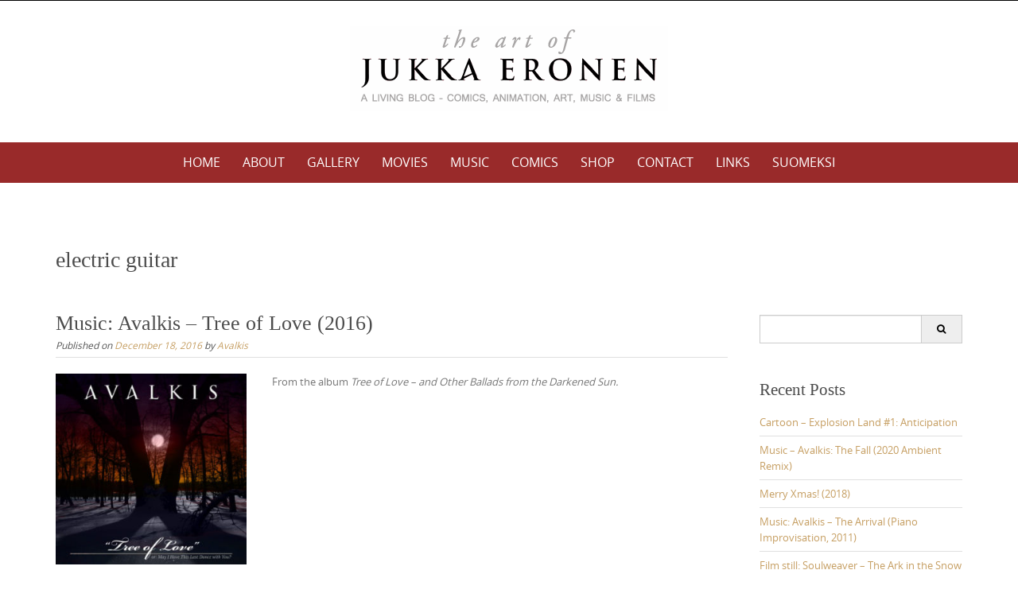

--- FILE ---
content_type: text/html; charset=UTF-8
request_url: http://www.jukkaeronen.com/blog/tag/electric-guitar/
body_size: 11838
content:


<!DOCTYPE html>
<html lang="en-US">
<head>
	<meta http-equiv="X-UA-Compatible" content="IE=edge" charset="UTF-8">
    <meta charset="UTF-8">
    <meta name="viewport" content="width=device-width, initial-scale=1">
    
    <link rel="profile" href="http://gmpg.org/xfn/11">
    <link rel="pingback" href="http://www.jukkaeronen.com/blog/xmlrpc.php">   
    <title>electric guitar &#8211; The Art of Jukka Eronen</title>
<link rel='dns-prefetch' href='//s0.wp.com' />
<link rel='dns-prefetch' href='//s.w.org' />
<link rel="alternate" type="application/rss+xml" title="The Art of Jukka Eronen &raquo; Feed" href="http://www.jukkaeronen.com/blog/feed/" />
<link rel="alternate" type="application/rss+xml" title="The Art of Jukka Eronen &raquo; Comments Feed" href="http://www.jukkaeronen.com/blog/comments/feed/" />
<link rel="alternate" type="application/rss+xml" title="The Art of Jukka Eronen &raquo; electric guitar Tag Feed" href="http://www.jukkaeronen.com/blog/tag/electric-guitar/feed/" />
		<script type="text/javascript">
			window._wpemojiSettings = {"baseUrl":"https:\/\/s.w.org\/images\/core\/emoji\/2\/72x72\/","ext":".png","svgUrl":"https:\/\/s.w.org\/images\/core\/emoji\/2\/svg\/","svgExt":".svg","source":{"concatemoji":"http:\/\/www.jukkaeronen.com\/blog\/wp-includes\/js\/wp-emoji-release.min.js?ver=4.6.30"}};
			!function(e,o,t){var a,n,r;function i(e){var t=o.createElement("script");t.src=e,t.type="text/javascript",o.getElementsByTagName("head")[0].appendChild(t)}for(r=Array("simple","flag","unicode8","diversity","unicode9"),t.supports={everything:!0,everythingExceptFlag:!0},n=0;n<r.length;n++)t.supports[r[n]]=function(e){var t,a,n=o.createElement("canvas"),r=n.getContext&&n.getContext("2d"),i=String.fromCharCode;if(!r||!r.fillText)return!1;switch(r.textBaseline="top",r.font="600 32px Arial",e){case"flag":return(r.fillText(i(55356,56806,55356,56826),0,0),n.toDataURL().length<3e3)?!1:(r.clearRect(0,0,n.width,n.height),r.fillText(i(55356,57331,65039,8205,55356,57096),0,0),a=n.toDataURL(),r.clearRect(0,0,n.width,n.height),r.fillText(i(55356,57331,55356,57096),0,0),a!==n.toDataURL());case"diversity":return r.fillText(i(55356,57221),0,0),a=(t=r.getImageData(16,16,1,1).data)[0]+","+t[1]+","+t[2]+","+t[3],r.fillText(i(55356,57221,55356,57343),0,0),a!=(t=r.getImageData(16,16,1,1).data)[0]+","+t[1]+","+t[2]+","+t[3];case"simple":return r.fillText(i(55357,56835),0,0),0!==r.getImageData(16,16,1,1).data[0];case"unicode8":return r.fillText(i(55356,57135),0,0),0!==r.getImageData(16,16,1,1).data[0];case"unicode9":return r.fillText(i(55358,56631),0,0),0!==r.getImageData(16,16,1,1).data[0]}return!1}(r[n]),t.supports.everything=t.supports.everything&&t.supports[r[n]],"flag"!==r[n]&&(t.supports.everythingExceptFlag=t.supports.everythingExceptFlag&&t.supports[r[n]]);t.supports.everythingExceptFlag=t.supports.everythingExceptFlag&&!t.supports.flag,t.DOMReady=!1,t.readyCallback=function(){t.DOMReady=!0},t.supports.everything||(a=function(){t.readyCallback()},o.addEventListener?(o.addEventListener("DOMContentLoaded",a,!1),e.addEventListener("load",a,!1)):(e.attachEvent("onload",a),o.attachEvent("onreadystatechange",function(){"complete"===o.readyState&&t.readyCallback()})),(a=t.source||{}).concatemoji?i(a.concatemoji):a.wpemoji&&a.twemoji&&(i(a.twemoji),i(a.wpemoji)))}(window,document,window._wpemojiSettings);
		</script>
		<style type="text/css">
img.wp-smiley,
img.emoji {
	display: inline !important;
	border: none !important;
	box-shadow: none !important;
	height: 1em !important;
	width: 1em !important;
	margin: 0 .07em !important;
	vertical-align: -0.1em !important;
	background: none !important;
	padding: 0 !important;
}
</style>
<link rel='stylesheet' id='puresimple-responsive-css'  href='http://www.jukkaeronen.com/blog/wp-content/themes/pure-simple/css/responsive.min.css?ver=3.1.1' type='text/css' media='all' />
<link rel='stylesheet' id='puresimple-fontawesome-css'  href='http://www.jukkaeronen.com/blog/wp-content/themes/pure-simple/css/font-awesome.min.css?ver=4.2.0' type='text/css' media='all' />
<link rel='stylesheet' id='puresimple-opensans-css'  href='http://www.jukkaeronen.com/blog/wp-content/themes/pure-simple/css/font-opensans.css?ver=1.0.2' type='text/css' media='all' />
<link rel='stylesheet' id='puresimple-style-css'  href='http://www.jukkaeronen.com/blog/wp-content/themes/pure-simple/style.css?ver=4.6.30' type='text/css' media='all' />
<link rel='stylesheet' id='jetpack_css-css'  href='http://www.jukkaeronen.com/blog/wp-content/plugins/jetpack/css/jetpack.css?ver=4.3.5' type='text/css' media='all' />
<script type='text/javascript' src='http://www.jukkaeronen.com/blog/wp-includes/js/jquery/jquery.js?ver=1.12.4'></script>
<script type='text/javascript' src='http://www.jukkaeronen.com/blog/wp-includes/js/jquery/jquery-migrate.min.js?ver=1.4.1'></script>
<link rel='https://api.w.org/' href='http://www.jukkaeronen.com/blog/wp-json/' />
<link rel="EditURI" type="application/rsd+xml" title="RSD" href="http://www.jukkaeronen.com/blog/xmlrpc.php?rsd" />
<link rel="wlwmanifest" type="application/wlwmanifest+xml" href="http://www.jukkaeronen.com/blog/wp-includes/wlwmanifest.xml" /> 
<meta name="generator" content="WordPress 4.6.30" />

<link rel='dns-prefetch' href='//v0.wordpress.com'>
<style type='text/css'>img#wpstats{display:none}</style><style type="text/css">
html {font-size: 100%;}a, a:visited {color:#c69f63;}a:focus, a:hover {color:#767676;}.more-link a {background-color: #af2f33;	color: #ffffff;}.more-link a:hover {background-color: #a48a61; color: #ffffff;}#footer-menu a {color: #b2b2b2;}#footer-menu a:hover {color: #767676;}#bottom-wrapper a,#bottom-wrapper .tagcloud a {color: #ffffff;}#bottom-wrapper a:hover {color: #cadad7;}#bottom-wrapper .tagcloud a {border-color: #cadad7;}#socialbar .socialicon {background-color: #42474d;}#socialbar a {color: #767676;}#socialbar a:hover {color: #9c9c9c;}.entry-title {font-size: 1.625rem;}.widget-title {font-size: 1.313rem;}#content {font-size: 0.813rem;}#bottom-wrapper {font-size: 0.75rem;}.site-tagline:before {background-color: #b9b9b9;}#cta {background-color:#ffffff;}h1 {font-size: 1.75rem;}h2 {font-size: 1.625rem;}h3 {font-size: 1.438rem;}h4 {font-size: 1.125rem;}h5 {font-size: 1rem;}h6 {font-size: 0.875rem;}#cta-heading {color:#4c4c4c;}.entry-title, .entry-title a {color:#4c4c4c;}.widget-title {color:#4c4c4c;}#bottom-wrapper .widget-title {color:#cadad7;}#footer-heading {color:#767676;}#bottom-wrapper {background-color:#566965;}.menu-toggle {background-color: #ffffff; color: ;} .site-navigation.toggled-on a {background: #262826; color:;}

@media screen and (min-width: 783px) {.site-navigation ul {font-size: 1rem;}.primary-navigation li li > a {font-size: 0.813rem;}.primary-navigation li li > a {color:#b6b6b6; border-color:#363535;}.primary-navigation li a,.site-navigation a:hover,.site-navigation .current-menu-item > a,.site-navigation .current-menu-item > a,.site-navigation .current-menu-ancestor > a {color:#ffffff;}.primary-navigation ul ul,.primary-navigation li a:hover,.primary-navigation li li:hover > a,.primary-navigation li li.focus > a,.primary-navigation ul ul a:hover,.primary-navigation ul ul li.focus > a {background-color:#080d07;}.site-navigation .current-menu-item > a,
.site-navigation .current-menu-ancestor > a {background-color: #080d07;}	.home.current-menu-item a {background: none;}}
</style>
		<style type="text/css">.recentcomments a{display:inline !important;padding:0 !important;margin:0 !important;}</style>
		<link rel="icon" href="http://www.jukkaeronen.com/blog/wp-content/uploads/2017/02/cropped-FB_vinjetti_herannyt512_B-32x32.jpg" sizes="32x32" />
<link rel="icon" href="http://www.jukkaeronen.com/blog/wp-content/uploads/2017/02/cropped-FB_vinjetti_herannyt512_B-192x192.jpg" sizes="192x192" />
<link rel="apple-touch-icon-precomposed" href="http://www.jukkaeronen.com/blog/wp-content/uploads/2017/02/cropped-FB_vinjetti_herannyt512_B-180x180.jpg" />
<meta name="msapplication-TileImage" content="http://www.jukkaeronen.com/blog/wp-content/uploads/2017/02/cropped-FB_vinjetti_herannyt512_B-270x270.jpg" />
</head>
    
<body class="archive tag tag-electric-guitar tag-152">
<!-- add move to top feture -->

<div id="page" class="boxwide hfeed site">
	<a class="skip-link screen-reader-text" href="#content">Skip to content</a>

    
<div id="masthead" class="header-box" style="background-color: #ffffff;">
	<div class="header-bg" style=" background-image: url();">
							
		<div class="header-inner"  style="padding: 0rem 0 0rem 0;">
			            
            	<div class="logo fade-logo">
					<a href="http://www.jukkaeronen.com/blog/" title="The Art of Jukka Eronen A Living Blog: Comics, Animation, Art, Music &amp; Films" rel="home"><img src="http://www.jukkaeronen.com/blog/wp-content/uploads/2016/10/jukkaeronen_avalkis_animlogo15sec.gif" alt="The Art of Jukka Eronen"></a>						        
				</div>
					
												
		</div>								
	</div>
</div> 
	
    
<div class="navigation clearfix" style="background-color: #992a2a;">
  	<div class="container">
      	<div class="row">
          <div class="col-md-12">
             <div id="navbar" class="navbar">
				<nav id="primary-navigation" class="site-navigation primary-navigation" role="navigation">
				<div class="toggle-container visible-xs visible-sm hidden-md hidden-lg" style="background-color: #992a2a;">
                <button class="menu-toggle">Menu</button></div>
               
				<a class="screen-reader-text skip-link" href="#content">Skip to content</a>
             	<ul id="menu-main-menu" class="nav-menu"><li id="menu-item-421" class="menu-item menu-item-type-custom menu-item-object-custom menu-item-421"><a href="http://www.jukkaeronen.com/blog/index.php">Home</a></li>
<li id="menu-item-531" class="menu-item menu-item-type-post_type menu-item-object-page menu-item-531"><a href="http://www.jukkaeronen.com/blog/about/">About</a></li>
<li id="menu-item-556" class="menu-item menu-item-type-post_type menu-item-object-page menu-item-556"><a href="http://www.jukkaeronen.com/blog/gallery/">Gallery</a></li>
<li id="menu-item-650" class="menu-item menu-item-type-post_type menu-item-object-page menu-item-650"><a href="http://www.jukkaeronen.com/blog/movies/">Movies</a></li>
<li id="menu-item-553" class="menu-item menu-item-type-post_type menu-item-object-page menu-item-553"><a href="http://www.jukkaeronen.com/blog/music/">Music</a></li>
<li id="menu-item-1365" class="menu-item menu-item-type-post_type menu-item-object-page menu-item-1365"><a href="http://www.jukkaeronen.com/blog/comics/">Comics</a></li>
<li id="menu-item-419" class="menu-item menu-item-type-post_type menu-item-object-page menu-item-419"><a href="http://www.jukkaeronen.com/blog/shop/">Shop</a></li>
<li id="menu-item-560" class="menu-item menu-item-type-post_type menu-item-object-page menu-item-560"><a href="http://www.jukkaeronen.com/blog/contact/">Contact</a></li>
<li id="menu-item-530" class="menu-item menu-item-type-post_type menu-item-object-page menu-item-has-children menu-item-530"><a href="http://www.jukkaeronen.com/blog/links/">Links</a>
<ul class="sub-menu">
	<li id="menu-item-841" class="menu-item menu-item-type-post_type menu-item-object-page menu-item-841"><a href="http://www.jukkaeronen.com/blog/links/facebook/">Facebook</a></li>
	<li id="menu-item-1404" class="menu-item menu-item-type-post_type menu-item-object-page menu-item-1404"><a href="http://www.jukkaeronen.com/blog/youtube/">YouTube</a></li>
</ul>
</li>
<li id="menu-item-617" class="menu-item menu-item-type-post_type menu-item-object-page menu-item-617"><a href="http://www.jukkaeronen.com/blog/suomeksi/">Suomeksi</a></li>
</ul>         
			</nav>
			</div>
            
			</div>
		</div>      
	</div>
</div><!-- .navigation -->
    



    

	<div id="primary" class="content-area">
		<div id="content" class="site-content" style="background-color: #ffffff; color:#767676;" role="main">
<div class="container">
    <div class="row">
        <div class="col-md-12">

        <header class="page-header">
            <h1 class="page-title">
                electric guitar            </h1>
                    </header><!-- .page-header -->

        </div>
    </div>
</div>
              
<div class="container"><div class="row"><div class="col-md-9">
<article id="post-1442" class="post-1442 post type-post status-publish format-standard hentry category-ballad category-music category-pop category-post-apocalypse category-rock tag-electric-guitar tag-evolution tag-guitar tag-mp3 tag-piano tag-singing tag-tree-of-love tag-trees">
 


         <header class="entry-header">
            <h1 class="entry-title"><a href="http://www.jukkaeronen.com/blog/music-avalkis-tree-of-love/" rel="bookmark">Music: Avalkis – Tree of Love (2016)</a></h1>                                        <div class="entry-meta">
              <span class="posted-on">Published on <a href="http://www.jukkaeronen.com/blog/music-avalkis-tree-of-love/" rel="bookmark"><time class="entry-date published" datetime="2016-12-18T21:30:47+00:00">December 18, 2016</time><time class="updated" datetime="2023-04-07T20:39:37+00:00">April 7, 2023</time></a></span><span class="byline"> by <span class="author vcard"><a class="url fn n" href="http://www.jukkaeronen.com/blog/author/avalkis/">Avalkis</a></span></span>            </div> 
          </header> 
          <div class="entry-content">
          
            <p><a href="http://www.jukkaeronen.com/blog/wp-content/uploads/2016/12/cd_avalkis-tree_of_love-1.jpg" target="_blank"><img class="wp-image-1447 alignleft" src="http://www.jukkaeronen.com/blog/wp-content/uploads/2016/12/cd_avalkis-tree_of_love-1.jpg" alt="cd_avalkis-tree_of_love" width="240" height="240" srcset="http://www.jukkaeronen.com/blog/wp-content/uploads/2016/12/cd_avalkis-tree_of_love-1.jpg 600w, http://www.jukkaeronen.com/blog/wp-content/uploads/2016/12/cd_avalkis-tree_of_love-1-150x150.jpg 150w, http://www.jukkaeronen.com/blog/wp-content/uploads/2016/12/cd_avalkis-tree_of_love-1-300x300.jpg 300w" sizes="(max-width: 240px) 100vw, 240px" /></a>From the album <em>Tree of Love &#8211; and Other Ballads from the Darkened Sun.</em></p>
<p>&nbsp;</p>
<!--[if lt IE 9]><script>document.createElement('audio');</script><![endif]-->
<audio class="wp-audio-shortcode" id="audio-1442-1" preload="none" style="width: 100%;" controls="controls"><source type="audio/mpeg" src="http://www.jukkaeronen.com/music/mp3/ballad/avalkis-tree_of_love1.mp3?_=1" /><a href="http://www.jukkaeronen.com/music/mp3/ballad/avalkis-tree_of_love1.mp3">http://www.jukkaeronen.com/music/mp3/ballad/avalkis-tree_of_love1.mp3</a></audio>
<ul>
<li>[<a href="http://www.jukkaeronen.com/music/mp3/ballad/avalkis-tree_of_love1.mp3" target="_blank">download or play the mp3</a>, if the player above doesn’t show up] (7:48)</li>
</ul>
<p>H<span data-ft="{&quot;tn&quot;:&quot;K&quot;}"><span class="UFICommentBody">eartfully warm special thanks to <strong>Joonas</strong>, <strong>Hanne</strong>, <strong>Matti</strong>, <strong>Liis</strong>, <strong>Kriku</strong>, <strong>Sini</strong> (and little boys), to my loving parents and to all others who have supported my music this year and in the past years – it has given me strength and inspiration to work on this and other upcoming albums! <span class="_47e3 _5mfr" title="smilehymiö"><img class="img" src="https://www.facebook.com/images/emoji.php/v6/f4c/1/16/1f642.png" width="16" height="16" /> Also thanks to Liis for suggesting the harmony multi-vocals :).<br />
</span></span></span><br />
<a name="2011-acoustic"></a><br />
<strong><span style="color: #800000;"> Update 23rd December 2016:</span></strong> here is the original acoustic 2011 live recording of &#8220;Tree of Love&#8221;.</p>
<audio class="wp-audio-shortcode" id="audio-1442-2" preload="none" style="width: 100%;" controls="controls"><source type="audio/mpeg" src="http://www.jukkaeronen.com/music/mp3/ballad/JukkaEronen-TreeOfLove_AcousticLive2011.mp3?_=2" /><a href="http://www.jukkaeronen.com/music/mp3/ballad/JukkaEronen-TreeOfLove_AcousticLive2011.mp3">http://www.jukkaeronen.com/music/mp3/ballad/JukkaEronen-TreeOfLove_AcousticLive2011.mp3</a></audio>
<ul>
<li>[<a href="http://www.jukkaeronen.com/music/mp3/ballad/JukkaEronen-TreeOfLove_AcousticLive2011.mp3" target="_blank">download or play the mp3</a>, if the player above doesn’t show up] (5:28)</li>
</ul>
<ul>
<li>The wintery scene of trees on the single/album CD cover is from the upcoming post-apocalyptic Sci-Fi film <a href="http://www.jukkaeronen.com/blog/movies/"><em>Soulweaver: Requiem for Earth</em></a>.</li>
<li>This is an island in Tammisaari. There is a beautiful V-shaped old tree in the center. It is the same island in the recent music post <a href="http://www.jukkaeronen.com/blog/music-summer-islands-2015/"><em>Summer Island</em></a>.</li>
</ul>
<hr />
<p>Here are the lyrics:</p>
<div style="padding: 12px; background-color: #eeeeee; line-height: 1.4;"><em><strong>AVALKIS: Tree of Love (or: May I Have This Last Dance with You?)</strong></em>         Song and lyrics © 2011–16 Jukka Eronen</div>
<div style="padding: 12px; background-color: #eeeeee; line-height: 1.4;">1. I, I chose the light, over the dark<br />
In my mind I realize<br />
it is not you, it is not me<br />
It&#8217;s everything between</div>
<div style="padding: 12px; background-color: #eeeeee; line-height: 1.4;">In this life&#8230; life, life life<br />
I&#8217;ve seen so many, many times&#8230;<br />
You slip away</div>
<div style="padding: 12px; background-color: #eeeeee; line-height: 1.4;">2. You, you made me cry<br />
What I tried to hide,<br />
wasn&#8217;t my tears</div>
<div style="padding: 12px; background-color: #eeeeee; line-height: 1.4;">We, we plant a tree,<br />
there inside it&#8217;s free<br />
to show your thoughts</div>
<div style="padding: 12px; background-color: #eeeeee; line-height: 1.4;">In this life&#8230; life, life life<br />
I&#8217;ve had so many, many times&#8230;<br />
You slip away</div>
<div style="padding: 12px; background-color: #eeeeee; line-height: 1.4;">3. Please, let me embrace the tree<br />
for it gives me life to go on</div>
<div style="padding: 12px; background-color: #eeeeee; line-height: 1.4;">Once, the seed was sown,<br />
yet never known,<br />
how long must it take</div>
<div style="padding: 12px; background-color: #eeeeee; line-height: 1.4;">To have you here, in my arms<br />
And never letting go<br />
after the tides that kept us apart</div>
<div style="padding: 12px; background-color: #eeeeee; line-height: 1.4;">You&#8217;ll see, when we rise from the sea<br />
it&#8217;s the tree of love<br />
it will grow eternally</div>
<div style="padding: 12px; background-color: #eeeeee; line-height: 1.4;">Daa-da-da-daa, daa-da-da-daa&#8230;</div>
<div style="padding: 12px; background-color: #eeeeee; line-height: 1.4;">4. In this world of tomorrow<br />
I have to let go of all the sorrow<br />
Please follow me in the night&#8230;<br />
night, night night</div>
<div style="padding: 12px; background-color: #eeeeee; line-height: 1.4;">Where the only light is in your eyes</div>
<div style="padding: 12px; background-color: #eeeeee; line-height: 1.4;">You&#8217;ll see, when we rise from the sea<br />
It&#8217;s the tree of love,<br />
it will grow eternally</div>
<div style="padding: 12px; background-color: #eeeeee; line-height: 1.4;">Daa-da-da-daa, daa-da-da-daa&#8230;</div>
<div style="padding: 12px; background-color: #eeeeee; line-height: 1.4;">
<p>If I were to die,<br />
I&#8217;ll remember you<br />
and have you in my heart &#8211; in my heart &#8211; in my heart &#8211; I will have you&#8230; have you&#8230; I have you&#8230;</p>
<p>Until we meet again</p>
</div>
<p><img class="size-full wp-image-1130 alignleft" src="http://www.jukkaeronen.com/blog/wp-content/uploads/2016/10/kieli_suomi-2.jpg" alt="kieli_suomi" width="21" height="13" />Lyriikat suomeksi:</p>
<div style="padding: 12px; background-color: #eeeeee; line-height: 1.4;"><em><strong>AVALKIS: Rakkauden puu &#8211; Saanko kanssasi viimeisen tanssin?</strong></em>       Laulu, sävel ja lyriikat © 2011, 2016– 2017 Jukka Eronen</div>
<div style="padding: 12px; background-color: #eeeeee; line-height: 1.4;"><em>1. Näin, näin valon ja pimeän </em><br />
<em>   mielessäin, mä ymmärrän</em><em>   Valon valitsen, se kenties vie</em><br />
<em>   meidät lähemmäs </em><em>toisiamme</em><em>   Kunnes taas&#8230; taas, taas, taas</em><br />
<em>   Sen kaiken jälleen, joudun kokemaan&#8230;</em><br />
<em>   Pois luotain karkasit </em><em>2. Vain, vain sinä vain, sait mut itkemään</em><br />
<em>   ei kukaan kyyneliään, voi kätkeä</em><em>   Me istutamme puun</em><br />
<em>   ja varjoissa kuun</em><br />
<em>   voimme vain odottaa</em><em>   Joudun taas&#8230; taas, taas, taas</em><br />
<em>   Sen kaiken jälleen, jälleen kokemaan&#8230;</em><br />
<em>   Pois luotain karkasit </em><em>3. Anna, anna mun syleillä</em><br />
<em>   puuta ikuista, se mua lohduttaa</em><em>   Kerran, siemen alkoi itää</em><br />
<em>   mutta en voinut tietää</em><br />
<em>   turhaanko odotan</em><em>   Sua vielä kerran, syliini</em><br />
<em>   En koskaan päästäis&#8217;,</em><br />
<em>   luotain pois, milloinkaan</em><em>   Näetkö sen, jälkeen vuorovesien</em><br />
<em>   puun rakkauden</em><br />
<em>   joka vain kasvaa ainiaan</em></p>
<p><em>   Daa-da-da-daa, daa-da-da-daa&#8230;</em></p>
<p><em>4. Tässä maailmassa huomisessa</em><br />
<em>   Täytyy mun päästää kaikesta surusta</em></p>
<p><em>   Seuraathan mua, pimeimmäs&#8217; yös&#8217;</em><br />
<em>   yös&#8217;, yös&#8217;, yös&#8217;</em></p>
<p><em>   Jossa ainoa, valo silmissäis&#8217; on</em></p>
<p><em>   Näetkö sen, jälkeen vuorovesien</em><br />
<em>   puun rakkauden</em><br />
<em>   joka vain kasvaa ainiaan</em></p>
<p><em>   Daa-da-da-daa, daa-da-da-daa&#8230;</em></p>
<p><em>Jos mä kuolisin, kaiken jättäisin</em><br />
<em>mut sua en milloinkaan &#8211; en milloinkaan &#8211; en milloinkaan</em><br />
<em>En sua jättäisi kokonaan, kätken sut&#8230; kätken sut sydämeeni&#8230;</em></p>
<p><em>Kunnes tapaamme taas</em></p>
</div>
<div style="padding: 12px; background-color: #eeeeee; line-height: 1.4;"></div>
<p>&nbsp;</p>
                      </div>  
        
          <footer class="entry-footer">
                      </footer>  

 
</article>
<!-- #post-## -->
<article id="post-1323" class="post-1323 post type-post status-publish format-standard hentry category-ballad category-music category-pop category-rock tag-cats tag-electric-guitar tag-guitar tag-mp3 tag-piano tag-singing tag-tree-of-love">
 


         <header class="entry-header">
            <h1 class="entry-title"><a href="http://www.jukkaeronen.com/blog/music-avalkis-the-lynx/" rel="bookmark">Music: Avalkis – The Lynx at My Home (2016)</a></h1>                                        <div class="entry-meta">
              <span class="posted-on">Published on <a href="http://www.jukkaeronen.com/blog/music-avalkis-the-lynx/" rel="bookmark"><time class="entry-date published" datetime="2016-11-12T13:50:36+00:00">November 12, 2016</time><time class="updated" datetime="2023-04-07T20:51:29+00:00">April 7, 2023</time></a></span><span class="byline"> by <span class="author vcard"><a class="url fn n" href="http://www.jukkaeronen.com/blog/author/avalkis/">Avalkis</a></span></span>            </div> 
          </header> 
          <div class="entry-content">
          
            <p><a href="http://www.jukkaeronen.com/blog/wp-content/uploads/2016/11/cd_avalkis-the_lynx-300x300.jpg" target="_blank"><img class="wp-image-1325 alignleft" src="http://www.jukkaeronen.com/blog/wp-content/uploads/2016/11/cd_avalkis-the_lynx.jpg" alt="cd_avalkis-the_lynx" width="240" height="240" srcset="http://www.jukkaeronen.com/blog/wp-content/uploads/2016/11/cd_avalkis-the_lynx.jpg 600w, http://www.jukkaeronen.com/blog/wp-content/uploads/2016/11/cd_avalkis-the_lynx-150x150.jpg 150w, http://www.jukkaeronen.com/blog/wp-content/uploads/2016/11/cd_avalkis-the_lynx-300x300.jpg 300w" sizes="(max-width: 240px) 100vw, 240px" /></a>Here&#8217;s my newest song – an electric guitar ballad: &#8220;<em>The Lynx at My Home</em>&#8221; (2016).</p>
<p>This song is dedicated to my cat and all the cats I have loved in my life.</p>
<p>The track will be in the upcoming album <em>Tree of Love – and Other Ballads from the Darkened Sun</em>. Featuring f.ex. acoustic/electric guitar and piano ballads, celt and medieval inspired songs.</p>
<audio class="wp-audio-shortcode" id="audio-1323-3" preload="none" style="width: 100%;" controls="controls"><source type="audio/mpeg" src="http://www.jukkaeronen.com/music/mp3/ballad/avalkis-the-lynx_2017.mp3?_=3" /><a href="http://www.jukkaeronen.com/music/mp3/ballad/avalkis-the-lynx_2017.mp3">http://www.jukkaeronen.com/music/mp3/ballad/avalkis-the-lynx_2017.mp3</a></audio>
<ul>
<li>[<a href="http://www.jukkaeronen.com/music/mp3/ballad/avalkis-the-lynx_2017.mp3" target="_blank">download or play the mp3</a>, if the player above doesn’t show up] (8:00)</li>
</ul>
<hr />
<p>Here are the lyrics:</p>
<div style="padding: 12px; background-color: #eeeeee; line-height: 1.4;"><em><strong>AVALKIS: The Lynx at My Home</strong></em>                                         Song and lyrics © 2016 Jukka Eronen</div>
<div style="padding: 12px; background-color: #eeeeee; line-height: 1.4;"><em>0. I drink away, sorrows of yesteryear</em><br />
<em>   Show me the way, to life again</em></div>
<div style="padding: 12px; background-color: #eeeeee; line-height: 1.4;"><em>   Like a rose we blossom, still my friend, it&#8217;s time to let go, and leave our home&#8230;</em></div>
<div style="padding: 12px; background-color: #eeeeee; line-height: 1.4;"><em>1. I know&#8230; how much it hurts, to be left, outside in the dirt</em><br />
<em>   Follow your dreams, whatever they are</em><br />
<em>   Please, do not let them, tear you apart&#8230;</em></div>
<div style="padding: 12px; background-color: #eeeeee; line-height: 1.4;"><em>   My love, my darling, can&#8217;t you see&#8230;</em></div>
<div style="padding: 12px; background-color: #eeeeee; line-height: 1.4;"><em>2. If I see you fall in the waves, I&#8217;ll dive in, and sink with you</em><br />
<em>   to the bottom, of the sea, we&#8217;ll be happy there, eternally&#8230;</em></div>
<div style="padding: 12px; background-color: #eeeeee; line-height: 1.4;"><em>3. When the silence, hits over me</em><br />
<em>   They&#8217;re the waves, of eternity</em></div>
<div style="padding: 12px; background-color: #eeeeee; line-height: 1.4;"><em>   Please remember us, in your silent keep</em><br />
<em>   And not the words, of violent dreams</em></div>
<div style="padding: 12px; background-color: #eeeeee; line-height: 1.4;"><em>   I do not, want them to, haunt us no more&#8230;</em></div>
<div style="padding: 12px; background-color: #eeeeee; line-height: 1.4;"><em>4. I do not believe in them&#8230; anymore</em><br />
<em>   Can you restore me, the way I was before</em></div>
<div style="padding: 12px; background-color: #eeeeee; line-height: 1.4;"><em>   For the mirror, breaks it all</em><br />
<em>   The sharp fractions tear my soul&#8230;</em></div>
<div style="padding: 12px; background-color: #eeeeee; line-height: 1.4;"><em>5.</em><br />
<em>A new world, we shall build</em><br />
<em>it&#8217;s not too late</em></div>
<div style="padding: 12px; background-color: #eeeeee; line-height: 1.4;"><em>We will build, a better world</em><br />
<em>Starting today, to end all days</em></div>
<div style="padding: 12px; background-color: #eeeeee; line-height: 1.4;"><em>There&#8217;s a lynx at the end of the corridor, it stands and stares at my soul</em></div>
<div style="padding: 12px; background-color: #eeeeee; line-height: 1.4;"><em>The world is vast and at your arms</em></div>
<div style="padding: 12px; background-color: #eeeeee; line-height: 1.4;"><em>You&#8230; killed me, now I&#8217;m born again</em></div>
<div style="padding: 12px; background-color: #eeeeee; line-height: 1.4;">        &#8221; I do not believe in violent dreams anymore<br />
Can you restore me, the way I was before</div>
<div style="padding: 12px; background-color: #eeeeee; line-height: 1.4;">        A new world, we shall build<br />
it&#8217;s not too late</div>
<div style="padding: 12px; background-color: #eeeeee; line-height: 1.4;">        We will build, a better world<br />
Starting today, to end all days &#8220;</div>
<div style="padding: 12px; background-color: #eeeeee; line-height: 1.4;"><em>6. Lying next to me, I must check, </em><br />
<em>   whether you still breath, then I fall asleep</em></div>
<div style="padding: 12px; background-color: #eeeeee; line-height: 1.4;"><em>   and finally, the lynx walks in, </em><br />
<em>   I&#8217;ll let her stay at home, with me&#8230; forever&#8230;</em></div>
<div style="padding: 12px; background-color: #eeeeee; line-height: 1.4;"></div>
<p><img class="size-full wp-image-1130 alignleft" src="http://www.jukkaeronen.com/blog/wp-content/uploads/2016/10/kieli_suomi-2.jpg" alt="kieli_suomi" width="21" height="13" />Lyriikat suomeksi:</p>
<div style="padding: 12px; background-color: #eeeeee; line-height: 1.4;"><em><strong>AVALKIS: Ilves kotonani</strong></em>                                         Laulu, sävel ja lyriikat © 2016 Jukka Eronen</div>
<div style="padding: 12px; background-color: #eeeeee; line-height: 1.4;"><em> Juon mä pois, surut vuoden, eilisen</em><br />
<em> Näytä mulle tie, takaisin elämään</em></div>
<div style="padding: 12px; background-color: #eeeeee; line-height: 1.4;"><em>Kuin ruusu, kukkaan puhkeamme, on aika päästää sut lähtemään&#8230;</em></div>
<div style="padding: 12px; background-color: #eeeeee; line-height: 1.4;"><em>1. Tiedän&#8230; kuinka paljon se sattuu, kun yksin pimeään sä jäät</em><br />
<em>   Unelmiisi kurota, mitä tahansa ne ovatkaan</em><br />
<em>   Älä anna niiden sua rikkoa&#8230;</em></div>
<div style="padding: 12px; background-color: #eeeeee; line-height: 1.4;"><em>    Oi rakkain, oi armain, etkö nää&#8230;</em></div>
<div style="padding: 12px; background-color: #eeeeee; line-height: 1.4;"><em>2. Kun sut näen aaltoihin uppoavan, mukaasi mä, sinne sukellan,</em><br />
<em>   pohjaan meren syvään syleilyyn, oomme onnelliset siel&#8217;, aina vain&#8230;</em></div>
<div style="padding: 12px; background-color: #eeeeee; line-height: 1.4;"><em>3. Kun on tyyni, se iskee yllemme</em><br />
<em>   iäisyyden aallot, ovat ne</em></div>
<div style="padding: 12px; background-color: #eeeeee; line-height: 1.4;"><em>   Muistathan meitä, hiljaisuuden linnassas&#8217;</em><br />
<em>   Etkä unia, haavoittavia&#8230;</em></div>
<div style="padding: 12px; background-color: #eeeeee; line-height: 1.4;"><em>   En enää, tahdo niiden, satuttavan&#8230;</em></div>
<div style="padding: 12px; background-color: #eeeeee; line-height: 1.4;"><em>4. En enää usko, niihin laisinkaan</em><br />
<em>    Voitko parantaa, minut kokonaan</em></div>
<div style="padding: 12px; background-color: #eeeeee; line-height: 1.4;"><em>   Sillä peili, särkee kaiken sen</em><br />
<em>   Säröt terävät, sieluuni repeytyen&#8230;</em></div>
<div style="padding: 12px; background-color: #eeeeee; line-height: 1.4;"><em>5.</em><br />
<em>   Maailman uuden, me rakennamme taas</em><br />
<em>   Se myöhäistä ei oo</em></div>
<div style="padding: 12px; background-color: #eeeeee; line-height: 1.4;"><em>   Rakennamme, maailman paremman</em><br />
<em>   Tästä päivästä, lähtien</em></div>
<div style="padding: 12px; background-color: #eeeeee; line-height: 1.4;"><em>   On siellä ilves käytävän päässä, se nousee ja katsoo sieluuni</em></div>
<div style="padding: 12px; background-color: #eeeeee; line-height: 1.4;"><em>   On maailma avara, ja kätes ulottuvilla</em></div>
<div style="padding: 12px; background-color: #eeeeee; line-height: 1.4;"><em>   Tapoit minut, synnyin uudestaan</em></div>
<div style="padding: 12px; background-color: #eeeeee; line-height: 1.4;">        &#8221; En enää usko uniin haavoittaviin<br />
Voitko parantaa, minut kokonaan</div>
<div style="padding: 12px; background-color: #eeeeee; line-height: 1.4;">        Uuden maailman rakennamme<br />
Se ei ole liian myöhäistä</div>
<div style="padding: 12px; background-color: #eeeeee; line-height: 1.4;">        Rakennamme, maailman paremman<br />
Tästä päivästä alkaen, ja kaikkina tulevina päivinä &#8220;</div>
<div style="padding: 12px; background-color: #eeeeee; line-height: 1.4;"><em>6. Olet sylissäin, täytyy mun tarkistaa, vieläkö hengität</em><br />
<em>    sit&#8217; nukahdan, ja unohdan,</em><br />
<em>   ilves kävelee, sisään ja nukahtaa, vierellein&#8230; ainiaan&#8230;</em></div>
<div style="padding: 12px; background-color: #eeeeee; line-height: 1.4;"></div>
                      </div>  
        
          <footer class="entry-footer">
                      </footer>  

 
</article>
<!-- #post-## -->        </div><div id="secondary" class="col-md-3 widget-area" role="complementary"><aside id="right-sidebar" class="widget-area" role="complementary"><div id="search-2" class="widget widget_search">

<form role="search" method="get" class="search-form" action="http://www.jukkaeronen.com/blog/">
<span class="screen-reader-text">Search for:</span>
<div class="input-group">
      <input type="text" class="form-control" value="" name="s">
      <span class="input-group-btn">
        <button class="btn btn-grey" type="submit" value="Search"><i class="fa fa-search"></i></button>
      </span>
    </div><!-- /input-group -->
</form>    </div>		<div id="recent-posts-2" class="widget widget_recent_entries">		<h3 class="widget-title">Recent Posts</h3>		<ul>
					<li>
				<a href="http://www.jukkaeronen.com/blog/cartoon-explosion-land-1/">Cartoon &#8211; Explosion Land #1: Anticipation</a>
						</li>
					<li>
				<a href="http://www.jukkaeronen.com/blog/music-avalkis-the-fall-2020-ambient-remix/">Music &#8211; Avalkis: The Fall (2020 Ambient Remix)</a>
						</li>
					<li>
				<a href="http://www.jukkaeronen.com/blog/merry-xmas-2018/">Merry Xmas! (2018)</a>
						</li>
					<li>
				<a href="http://www.jukkaeronen.com/blog/music-avalkis-the-arrival-piano-improvisation-2011/">Music: Avalkis – The Arrival (Piano Improvisation, 2011)</a>
						</li>
					<li>
				<a href="http://www.jukkaeronen.com/blog/film-still-soulweaver-the-ark-in-the-snow-2011/">Film still: Soulweaver – The Ark in the Snow (2011)</a>
						</li>
				</ul>
		</div>		<div id="recent-comments-2" class="widget widget_recent_comments"><h3 class="widget-title">Recent Comments</h3><ul id="recentcomments"><li class="recentcomments"><span class="comment-author-link"><a href='http://www.jukkaeronen.com/blog/film-still-soulweaver-the-ark-in-the-snow-2011/' rel='external nofollow' class='url'>Film still: Soulweaver – The Ark in the Snow (2011) &#8211; The Art of Jukka Eronen</a></span> on <a href="http://www.jukkaeronen.com/blog/film-still-soulweaver-the-ark-2010/#comment-689">Film still: Soulweaver &#8211; The Ark (2010)</a></li><li class="recentcomments"><span class="comment-author-link"><a href='http://www.jukkaeronen.com/blog/music-video-avalkis-scorpion-2017/' rel='external nofollow' class='url'>Music Video: Avalkis – Scorpion (2017) &#8211; The Art of Jukka Eronen</a></span> on <a href="http://www.jukkaeronen.com/blog/music-avalkis-scorpion-2016/#comment-688">Music: Avalkis &#8211; Scorpion (2016)</a></li><li class="recentcomments"><span class="comment-author-link"><a href='http://www.jukkaeronen.com/blog/drawing-a-stream-of-tears-2007/' rel='external nofollow' class='url'>Drawing: A Stream of Tears (2007) &#8211; The Art of Jukka Eronen</a></span> on <a href="http://www.jukkaeronen.com/blog/comic-apokryfia-venus-and-the-dream-machine/#comment-464">Comic: Apokryfia – Venus and the Dream Machine (2011-17)</a></li><li class="recentcomments"><span class="comment-author-link"><a href='http://www.jukkaeronen.com/blog/drawing-a-stream-of-tears-2007/' rel='external nofollow' class='url'>Drawing: A Stream of Tears (2007) &#8211; The Art of Jukka Eronen</a></span> on <a href="http://www.jukkaeronen.com/blog/stamp-series-2009/#comment-463">Stamp series (2009)</a></li><li class="recentcomments"><span class="comment-author-link"><a href='http://www.jukkaeronen.com/blog/drawing-fountain-of-africa-2011/' rel='external nofollow' class='url'>Drawing: Fountain of Africa (2011) &#8211; The Art of Jukka Eronen</a></span> on <a href="http://www.jukkaeronen.com/blog/comic-apokryfia-venus-and-the-dream-machine/#comment-431">Comic: Apokryfia – Venus and the Dream Machine (2011-17)</a></li></ul></div><div id="archives-2" class="widget widget_archive"><h3 class="widget-title">Archives</h3>		<ul>
			<li><a href='http://www.jukkaeronen.com/blog/2020/03/'>March 2020</a></li>
	<li><a href='http://www.jukkaeronen.com/blog/2018/12/'>December 2018</a></li>
	<li><a href='http://www.jukkaeronen.com/blog/2018/04/'>April 2018</a></li>
	<li><a href='http://www.jukkaeronen.com/blog/2018/03/'>March 2018</a></li>
	<li><a href='http://www.jukkaeronen.com/blog/2017/12/'>December 2017</a></li>
	<li><a href='http://www.jukkaeronen.com/blog/2017/11/'>November 2017</a></li>
	<li><a href='http://www.jukkaeronen.com/blog/2017/09/'>September 2017</a></li>
	<li><a href='http://www.jukkaeronen.com/blog/2017/08/'>August 2017</a></li>
	<li><a href='http://www.jukkaeronen.com/blog/2017/06/'>June 2017</a></li>
	<li><a href='http://www.jukkaeronen.com/blog/2017/03/'>March 2017</a></li>
	<li><a href='http://www.jukkaeronen.com/blog/2017/02/'>February 2017</a></li>
	<li><a href='http://www.jukkaeronen.com/blog/2017/01/'>January 2017</a></li>
	<li><a href='http://www.jukkaeronen.com/blog/2016/12/'>December 2016</a></li>
	<li><a href='http://www.jukkaeronen.com/blog/2016/11/'>November 2016</a></li>
	<li><a href='http://www.jukkaeronen.com/blog/2016/10/'>October 2016</a></li>
	<li><a href='http://www.jukkaeronen.com/blog/2016/09/'>September 2016</a></li>
		</ul>
		</div><div id="categories-2" class="widget widget_categories"><h3 class="widget-title">Categories</h3>		<ul>
	<li class="cat-item cat-item-61"><a href="http://www.jukkaeronen.com/blog/category/abstract/" >Abstract</a>
</li>
	<li class="cat-item cat-item-32"><a href="http://www.jukkaeronen.com/blog/category/music/ambient/" >Ambient</a>
</li>
	<li class="cat-item cat-item-22"><a href="http://www.jukkaeronen.com/blog/category/animation/" >Animation</a>
</li>
	<li class="cat-item cat-item-27"><a href="http://www.jukkaeronen.com/blog/category/apokryfia/" >Apokryfia</a>
</li>
	<li class="cat-item cat-item-139"><a href="http://www.jukkaeronen.com/blog/category/music/ballad/" >Ballad</a>
</li>
	<li class="cat-item cat-item-177"><a href="http://www.jukkaeronen.com/blog/category/cd-cover-art-2/" >CD Cover Art</a>
</li>
	<li class="cat-item cat-item-97"><a href="http://www.jukkaeronen.com/blog/category/characters/" >Characters</a>
</li>
	<li class="cat-item cat-item-96"><a href="http://www.jukkaeronen.com/blog/category/children/" >Children</a>
</li>
	<li class="cat-item cat-item-34"><a href="http://www.jukkaeronen.com/blog/category/music/classical/" >Classical</a>
</li>
	<li class="cat-item cat-item-59"><a href="http://www.jukkaeronen.com/blog/category/color/" >Color</a>
</li>
	<li class="cat-item cat-item-37"><a href="http://www.jukkaeronen.com/blog/category/comics/" >Comics</a>
</li>
	<li class="cat-item cat-item-48"><a href="http://www.jukkaeronen.com/blog/category/cubism/" >Cubism</a>
</li>
	<li class="cat-item cat-item-69"><a href="http://www.jukkaeronen.com/blog/category/digital-art/" >Digital Art</a>
</li>
	<li class="cat-item cat-item-167"><a href="http://www.jukkaeronen.com/blog/category/music/electronic/" >Electronic</a>
</li>
	<li class="cat-item cat-item-98"><a href="http://www.jukkaeronen.com/blog/category/erotic/" >Erotic</a>
</li>
	<li class="cat-item cat-item-52"><a href="http://www.jukkaeronen.com/blog/category/etchings/" >Etchings</a>
</li>
	<li class="cat-item cat-item-199"><a href="http://www.jukkaeronen.com/blog/category/music/experimental/" >Experimental</a>
</li>
	<li class="cat-item cat-item-119"><a href="http://www.jukkaeronen.com/blog/category/explosion-land/" >Explosion Land</a>
</li>
	<li class="cat-item cat-item-45"><a href="http://www.jukkaeronen.com/blog/category/fantasy/" >Fantasy</a>
</li>
	<li class="cat-item cat-item-79"><a href="http://www.jukkaeronen.com/blog/category/film/" >Film</a>
</li>
	<li class="cat-item cat-item-24"><a href="http://www.jukkaeronen.com/blog/category/fine-art/" >Fine Art</a>
</li>
	<li class="cat-item cat-item-30"><a href="http://www.jukkaeronen.com/blog/category/flapsticks/" >Flapsticks</a>
</li>
	<li class="cat-item cat-item-67"><a href="http://www.jukkaeronen.com/blog/category/gallery/" >Gallery</a>
</li>
	<li class="cat-item cat-item-121"><a href="http://www.jukkaeronen.com/blog/category/games/" >Games</a>
</li>
	<li class="cat-item cat-item-26"><a href="http://www.jukkaeronen.com/blog/category/illustrations/" >Illustrations</a>
</li>
	<li class="cat-item cat-item-91"><a href="http://www.jukkaeronen.com/blog/category/impressionism/" >Impressionism</a>
</li>
	<li class="cat-item cat-item-99"><a href="http://www.jukkaeronen.com/blog/category/music/medieval/" >Medieval</a>
</li>
	<li class="cat-item cat-item-103"><a href="http://www.jukkaeronen.com/blog/category/music/melodic/" >Melodic</a>
</li>
	<li class="cat-item cat-item-23"><a href="http://www.jukkaeronen.com/blog/category/music/" >Music</a>
</li>
	<li class="cat-item cat-item-89"><a href="http://www.jukkaeronen.com/blog/category/naivism/" >Naïvism</a>
</li>
	<li class="cat-item cat-item-31"><a href="http://www.jukkaeronen.com/blog/category/narcosis-the-cat/" >Narcosis the Cat</a>
</li>
	<li class="cat-item cat-item-107"><a href="http://www.jukkaeronen.com/blog/category/new-age/" >New Age</a>
</li>
	<li class="cat-item cat-item-108"><a href="http://www.jukkaeronen.com/blog/category/music/new-age-music/" >New Age</a>
</li>
	<li class="cat-item cat-item-50"><a href="http://www.jukkaeronen.com/blog/category/painting/" >Painting</a>
</li>
	<li class="cat-item cat-item-44"><a href="http://www.jukkaeronen.com/blog/category/pastel/" >Pastel</a>
</li>
	<li class="cat-item cat-item-25"><a href="http://www.jukkaeronen.com/blog/category/pastiche/" >Pastiche</a>
</li>
	<li class="cat-item cat-item-78"><a href="http://www.jukkaeronen.com/blog/category/photographs/" >Photographs</a>
</li>
	<li class="cat-item cat-item-123"><a href="http://www.jukkaeronen.com/blog/category/games/pixel-art-games/" >Pixel Art</a>
</li>
	<li class="cat-item cat-item-160"><a href="http://www.jukkaeronen.com/blog/category/music/pop/" >Pop</a>
</li>
	<li class="cat-item cat-item-186"><a href="http://www.jukkaeronen.com/blog/category/post-apocalypse/" >Post-Apocalypse</a>
</li>
	<li class="cat-item cat-item-42"><a href="http://www.jukkaeronen.com/blog/category/psychedelic/" >Psychedelic</a>
</li>
	<li class="cat-item cat-item-166"><a href="http://www.jukkaeronen.com/blog/category/music/psychedelic-music/" >Psychedelic</a>
</li>
	<li class="cat-item cat-item-178"><a href="http://www.jukkaeronen.com/blog/category/music/remix/" >Remix</a>
</li>
	<li class="cat-item cat-item-122"><a href="http://www.jukkaeronen.com/blog/category/games/retro-computer-games/" >Retro Computer Games</a>
</li>
	<li class="cat-item cat-item-204"><a href="http://www.jukkaeronen.com/blog/category/roboscorp/" >RoboScorp</a>
</li>
	<li class="cat-item cat-item-151"><a href="http://www.jukkaeronen.com/blog/category/music/rock/" >Rock</a>
</li>
	<li class="cat-item cat-item-46"><a href="http://www.jukkaeronen.com/blog/category/sci-fi/" >Sci-Fi</a>
</li>
	<li class="cat-item cat-item-54"><a href="http://www.jukkaeronen.com/blog/category/sculptures/" >Sculptures</a>
</li>
	<li class="cat-item cat-item-21"><a href="http://www.jukkaeronen.com/blog/category/sketches/" >Sketches</a>
</li>
	<li class="cat-item cat-item-29"><a href="http://www.jukkaeronen.com/blog/category/soulweaver/" >Soulweaver</a>
</li>
	<li class="cat-item cat-item-28"><a href="http://www.jukkaeronen.com/blog/category/springbringer/" >Springbringer</a>
</li>
	<li class="cat-item cat-item-109"><a href="http://www.jukkaeronen.com/blog/category/surrealism/" >Surrealism</a>
</li>
	<li class="cat-item cat-item-154"><a href="http://www.jukkaeronen.com/blog/category/symbol-land/" >Symbol Land</a>
</li>
	<li class="cat-item cat-item-35"><a href="http://www.jukkaeronen.com/blog/category/music/symphonic-music/" >Symphonic</a>
</li>
	<li class="cat-item cat-item-36"><a href="http://www.jukkaeronen.com/blog/category/music/trance/" >Trance</a>
</li>
	<li class="cat-item cat-item-95"><a href="http://www.jukkaeronen.com/blog/category/troll-land/" >Troll Land</a>
</li>
	<li class="cat-item cat-item-70"><a href="http://www.jukkaeronen.com/blog/category/windbearer/" >Windbearer</a>
</li>
	<li class="cat-item cat-item-58"><a href="http://www.jukkaeronen.com/blog/category/women/" >Women</a>
</li>
		</ul>
</div><div id="meta-2" class="widget widget_meta"><h3 class="widget-title">Meta</h3>			<ul>
						<li><a href="http://www.jukkaeronen.com/blog/wp-login.php">Log in</a></li>
			<li><a href="http://www.jukkaeronen.com/blog/feed/">Entries <abbr title="Really Simple Syndication">RSS</abbr></a></li>
			<li><a href="http://www.jukkaeronen.com/blog/comments/feed/">Comments <abbr title="Really Simple Syndication">RSS</abbr></a></li>
			<li><a href="https://wordpress.org/" title="Powered by WordPress, state-of-the-art semantic personal publishing platform.">WordPress.org</a></li>			</ul>
			</div></aside></div></div></div>


    </div><!-- #content -->
</div><!-- #primary -->


<div id="bottom-wrapper" style="color:#cadad7;">
    </div>

    <footer id="site-footer" style="background-color:#020202; color:#767676;" role="contentinfo">
    
                
        
        <div id="social-wrapper">
            
	<div id="socialbar">
		<div id="social-icons"><a title="Facebook" href="http://www.facebook.com/artofjukkaeronen" target="_blank"><div id="facebook" class="socialicon fa-facebook"></div></a><a title="Youtube" href="http://www.youtube.com/springbringer" target="_blank"><div id="youtube" class="socialicon fa-youtube"></div></a></div>	
       
	</div>
        </div>
        

        
        <nav id="footer-nav" role="navigation">
			        </nav>
            Copyright &copy; 
            2026 Jukka Eronen.&nbsp;All rights reserved.            
    </footer>
    
</div><!-- #page -->

	<div style="display:none">
	</div>
<link rel='stylesheet' id='mediaelement-css'  href='http://www.jukkaeronen.com/blog/wp-includes/js/mediaelement/mediaelementplayer.min.css?ver=2.22.0' type='text/css' media='all' />
<link rel='stylesheet' id='wp-mediaelement-css'  href='http://www.jukkaeronen.com/blog/wp-includes/js/mediaelement/wp-mediaelement.min.css?ver=4.6.30' type='text/css' media='all' />
<script type='text/javascript' src='http://s0.wp.com/wp-content/js/devicepx-jetpack.js?ver=202604'></script>
<script type='text/javascript' src='http://www.jukkaeronen.com/blog/wp-content/themes/pure-simple/js/global.min.js?ver=20141001'></script>
<script type='text/javascript' src='http://www.jukkaeronen.com/blog/wp-content/themes/pure-simple/js/puresimple-extras.js?ver=20150918'></script>
<script type='text/javascript' src='http://www.jukkaeronen.com/blog/wp-includes/js/wp-embed.min.js?ver=4.6.30'></script>
<script type='text/javascript'>
/* <![CDATA[ */
var mejsL10n = {"language":"en-US","strings":{"Close":"Close","Fullscreen":"Fullscreen","Turn off Fullscreen":"Turn off Fullscreen","Go Fullscreen":"Go Fullscreen","Download File":"Download File","Download Video":"Download Video","Play":"Play","Pause":"Pause","Captions\/Subtitles":"Captions\/Subtitles","None":"None","Time Slider":"Time Slider","Skip back %1 seconds":"Skip back %1 seconds","Video Player":"Video Player","Audio Player":"Audio Player","Volume Slider":"Volume Slider","Mute Toggle":"Mute Toggle","Unmute":"Unmute","Mute":"Mute","Use Up\/Down Arrow keys to increase or decrease volume.":"Use Up\/Down Arrow keys to increase or decrease volume.","Use Left\/Right Arrow keys to advance one second, Up\/Down arrows to advance ten seconds.":"Use Left\/Right Arrow keys to advance one second, Up\/Down arrows to advance ten seconds."}};
var _wpmejsSettings = {"pluginPath":"\/blog\/wp-includes\/js\/mediaelement\/"};
/* ]]> */
</script>
<script type='text/javascript' src='http://www.jukkaeronen.com/blog/wp-includes/js/mediaelement/mediaelement-and-player.min.js?ver=2.22.0'></script>
<script type='text/javascript' src='http://www.jukkaeronen.com/blog/wp-includes/js/mediaelement/wp-mediaelement.min.js?ver=4.6.30'></script>
<script type='text/javascript' src='http://stats.wp.com/e-202604.js' async defer></script>
<script type='text/javascript'>
	_stq = window._stq || [];
	_stq.push([ 'view', {v:'ext',j:'1:4.3.5',blog:'117117091',post:'0',tz:'0',srv:'www.jukkaeronen.com'} ]);
	_stq.push([ 'clickTrackerInit', '117117091', '0' ]);
</script>

</body>
</html>


--- FILE ---
content_type: text/javascript
request_url: http://www.jukkaeronen.com/blog/wp-content/themes/pure-simple/js/puresimple-extras.js?ver=20150918
body_size: 760
content:
jQuery(document).ready(function($) {	
	//for navmenu screen resolution 
	$('.menu-toggle').click(function(e){
		e.preventDefault()      
		var window_height = $(window).height();
		var navmenu_height = $('.navigation').height();
		//check whether the menu is larger than the screen or not
		if (navmenu_height > window_height){
			$('.nav-menu').css({'height': (window_height - 50), 'overflow-y': 'scroll'});
		}

	});
	
});

// jQuery script for toggle menu
jQuery(function($) {
    
	 var window_width = $(window).width();
	 // console.log(window_width);
	if (window_width < 768) {
		$('ul.nav-menu').addClass('navmenu');
		var children_link = $('ul.navmenu').find('li.menu-item-has-children > a');
		var children_link_main = $('ul.navmenu').find('li.menu-item-has-children');
		$(children_link).prepend('<i class="fa fa-plus"></i> &nbsp');

		$(children_link_main).find('a').toggle(function(){
				$(this).find('i').removeClass('fa-plus');
				$(this).find('i').addClass('fa-minus');
		},
		function() {
				$(this).find('i').removeClass('fa-minus');
				$(this).find('i').addClass('fa-plus');
		});

		$('ul.sub-menu > li a').click(function(){
			var href = $(this).attr('href'); 
			window.location.replace(href);

		});
		$('.menu-toggle').click(function(){
		 	$('.nav-menu').css({"overflow":"scroll"});
	 	});
	}
});


//adding move to top featured
jQuery(document).ready(function($) {	
    //Scroll To Top
    var window_height = $(window).height();
    var window_height = (window_height) + (50); 
    $(window).scroll(function() {
        var scroll_top = $(window).scrollTop();
        if (scroll_top > window_height) {
            $('.puresimple_move_to_top').show();
        }
        else {
            $('.puresimple_move_to_top').hide();   
        }
    });
    $('.puresimple_move_to_top').click(function(){
        $('html, body').animate({scrollTop:0}, 'slow');
        return false;
        
    });
});    
